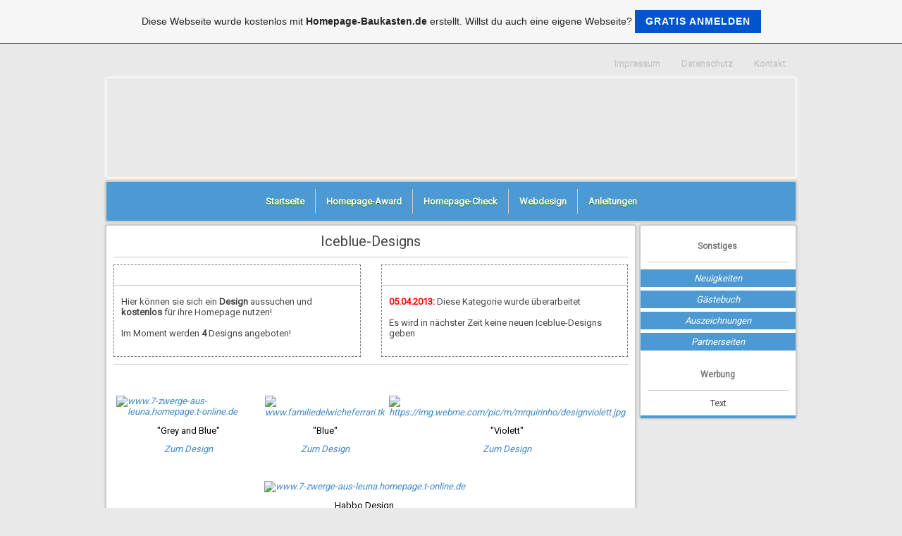

--- FILE ---
content_type: text/html; charset=iso-8859-15
request_url: https://turbopage.de.tl/Iceblue.htm
body_size: 6216
content:
<!DOCTYPE html PUBLIC "-//W3C//DTD XHTML 1.0 Transitional//EN" "http://www.w3.org/TR/xhtml1/DTD/xhtml1-transitional.dtd">
<html xmlns="http://www.w3.org/1999/xhtml" xml:lang="de" lang="de">
	<head>
        <style type="text/css">
            <!--
                #webme_sky_ad {
                    position: absolute;
                    right: 5px;
                    top: 0px;
                    z-index: 1000000000000000000; 
                }
            //-->
        </style>    
		<meta http-equiv="Content-Type" content="text/html; charset=iso-8859-15" />
		        <script type="text/javascript">
        var dateTimeOffset = new Date().getTimezoneOffset();
        
        function getElementsByClassNameLocalTimeWrapper() {
            return document.getElementsByClassName("localtime");
        }
        
        (function () {
            var onload = function () {
                var elementArray = new Array();
                
                if (document.getElementsByClassName) {
                    elementArray = getElementsByClassNameLocalTimeWrapper();
                } else {
                    var re = new RegExp('(^| )localtime( |$)');
                    var els = document.getElementsByTagName("*");
                    for (var i=0,j=els.length; i<j; i++) {
                        if (re.test(els[i].className))
                            elementArray.push(els[i]);
                    }
                }
                
                for (var i = 0; i < elementArray.length; i++) {    
                    var timeLocal = new Date(parseInt(elementArray[i].getAttribute("data-timestamp")));
                    var hour = timeLocal.getHours();
                    var ap = "am";
                    if (hour > 11) {
                        ap = "pm";
                    }
                    else if (hour > 12) {
                        hour = hour - 12;
                    }
                    
                    var string = elementArray[i].getAttribute("data-template");
                    string = string.replace("[Y]", timeLocal.getFullYear());
                    string = string.replace("[m]", ('0' + (timeLocal.getMonth() + 1)).slice(-2));
                    string = string.replace("[d]", ('0' + timeLocal.getDate()).slice(-2));
                    string = string.replace("[H]", ('0' + timeLocal.getHours()).slice(-2));
                    string = string.replace("[g]", ('0' + hour).slice(-2));
                    string = string.replace("[i]", ('0' + timeLocal.getMinutes()).slice(-2));
                    string = string.replace("[s]", ('0' + timeLocal.getSeconds()).slice(-2));
                    string = string.replace("[a]", ap);
                    elementArray[i].childNodes[0].nodeValue = string;
                }
            };
            
            if (window.addEventListener)
                window.addEventListener("DOMContentLoaded", onload);
            else if (window.attachEvent)
                window.attachEvent("onload", onload);
        })();
        </script><link rel="canonical" href="https://turbopage.de.tl/Iceblue.htm" />
<link rel="icon" href="https://img.webme.com/pic/t/turbopage/favicon.ico" type="image/x-icon">
<link rel="shortcut icon" type="image/x-icon" href="https://img.webme.com/pic/t/turbopage/favicon.ico" />
<link type="image/x-icon" href="https://img.webme.com/pic/t/turbopage/favicon.ico" />
<link href="https://wtheme.webme.com/img/main/ios_icons/apple-touch-icon.png" rel="apple-touch-icon" />
<link href="https://wtheme.webme.com/img/main/ios_icons/apple-touch-icon-76x76.png" rel="apple-touch-icon" sizes="76x76" />
<link href="https://wtheme.webme.com/img/main/ios_icons/apple-touch-icon-120x120.png" rel="apple-touch-icon" sizes="120x120" />
<link href="https://wtheme.webme.com/img/main/ios_icons/apple-touch-icon-152x152.png" rel="apple-touch-icon" sizes="152x152" />
<meta name="description" content="Turbopage- Award,Check und Homepagehilfe! Auf meiner privaten Internetseite findest du einen Homepageaward,einen Homepagecheck,Homepagedesigns und viele Tutorials f&#252;r den Webmasterbereich.
Besuchen lohnt sich auf jeden Fall!" />
<meta name="keywords" content="Turbo,Page,Turbopage,Templates,Award,Homepageaward,Check,Homepagecheck,Webdesign,Tutorials,Grafiken,Turbopageaward,Homepage,Bauaksten,Homepage Baukasten,HpBk,Homepage-Baukasten,Designs,Awardseite,Hilfeseite,Checkseite,mrquirinho,css,html,umcoden,umcoding,werbung" />
<meta name="author" content="Josh Quirin" />
<meta name="robots" content="index,follow" />
<meta property="og:title" content="Turbopage|net - Iceblue" />
<meta property="og:image" content="https://theme.webme.com/designs/css-only/screen.jpg" />
<script>
    function WebmeLoadAdsScript() {

    }
</script><script>
    document.addEventListener('DOMContentLoaded', function() {
        WebmeLoadAdsScript();
        window.dispatchEvent(new Event('CookieScriptNone'));
    });
</script>		<title>Turbopage|net - Iceblue</title>
				<style type="text/css">
			<!--
						/* */

/* Baukasten Anpassungen */
#extraDiv1, #extraDiv2, #extraDiv3, 
#extraDiv4, #extraDiv5, #extraDiv6,
#pre_content, #nav_heading, #nav, div.header, 
h1#title, h2#title span {
	display: none;
}
table[height="102"] {
	margin: 0 auto;
	box-shadow: 0 0 5px #000;
}

tr, td, table {
        border-top: 1px solid transparent;
        border-bottom: 1px solid transparent;
        border-left: 1px solid transparent;
        border-right: 1px solid transparent;
}
#webme_footer_textlink_dont_hide {
	display: block;
	width: 980px;
	margin: 8px auto 0;
	color: #aaa;
	text-align: center;
	text-shadow: 0 1px 0 #c9c9c9;
	background: transparent;
}

div#webme_sky_ad {
	width: 160px;
	position: absolute;
	top: 158px;
	left: 50%;
	right: 0;
	margin-left: 500px;
	box-shadow: 0 0 5px #000;
}

/* Eigenes CSS */
body {
	background: #e9e9e9;
        font-family: 'Roboto', sans-serif;
	font-size: 13px;
	overflow-y: scroll;
        color: #454545;
        background-attachment: fixed;
}

a {
	text-decoration: none;
}
a:hover {
	text-decoration: underline;
}
p {
	margin: 0;
	padding: 5px 0;
}
hr {
	height: 1px;
	margin: 10px 0;
	padding: 0;
	border: 0;
	outline: 0;
	background: #cacaca;
}
h1, h2, h3, h4 {
	margin: 0;
	padding: 0;
}
h1 {
	color: #fff;
	font-size: 16px;
}
h3 {
	color: #777;
	margin: 0 0 10px;
	padding: 12px 10px 15px 8px;
	font-size: 12px;
	border-bottom: 1px solid #cacaca;
}

.clear {
	clear: both;
}

#wrapper {
	width: 980px;
	margin: 0 auto;
}

#topbar {
	width: 980px;
	text-shadow: 0 1px 0 #c9c9c9;
}
#topbar ul {
	list-style: none;
	float: right;
}
#topbar li {
	float: left;
	margin: 0 15px;
}
#topbar a:link, #topbar a:visited, #topbar a:hover {
	color: #c9c9c9;
}

#headeri {
	border-radius: 3px;
	width: 958px;
	height: 120px;
	margin-bottom: 5px;
	padding: 10px;
	color: #333;
	border: 1px solid #CCCCCC;
	background: url('https://img.webme.com/pic/t/turbopage/header_neutral.png') repeat-x;
        box-shadow: 0px 0px 3px 1px #bdbdbd;
}

#navi {
	width: 958px;
	margin-bottom: 5px;
	padding: 10px;
	font-weight: bold;
	color: #333;
	text-shadow: 0 1px 0 #006600;
	border: 1px solid #CCCCCC;
	border-radius: 3px;
	background: #4d99d3 repeat-x;
        box-shadow: 0px 0px 3px 1px #bdbdbd;
}

#navi a {
	color: #fff;
	text-decoration: none;
}
#navi ul {
	position: relative;
	margin: 0;
	padding: 0;
	right: 50%;
	list-style: none;
	float: right;
}
#navi ul li {
	position: relative;
	margin: 0;
	padding: 5px;
	left: 50%;
	float: left;
	border-right: 1px solid #ccc;
	background: #4d99d3 repeat-x;
}
#navi ul li:last-child {
	border: 0;
}
#navi ul li a {
	display: block;
	margin: 0;
	padding: 5px 10px;
}
#navi ul li:hover {
        background: #2d6a99;
        transition: 0.5s;
        border-radius: 3px;
}
#navi ul ul {
	display: none;
	position: absolute;
	width: 150px;
	top: 35px;
	left: 0;
	right: auto;
	float: left;
}
#navi ul ul li {
	width: 100%;
	padding: 0;
	text-align: center;
        margin: 1px;
	left: auto;
	clear: left;
	float: left;
        border-radius: 3px;
        border: 1px solid #CCCCCC;
}
#navi ul li:hover ul li a,
#navi ul ul li a {
	width: 140px;
	line-height: 24px;
	padding: 5px;
	float: left;
        border-radius: 3px;
}
#navi ul ul li a:hover,
#navi ul li:hover ul li a:hover {
	float: left;
        background: #2d6a99;
        transition: 0.5s;
        border-radius: 3px;
}
#navi ul li:hover ul {
	display: block;
}


#leftcolumn a:link, #leftcolumn a:visited, #rightcolumn a:link #rightcolumn a:visited {
	color:#3f89c8;
	font-style: italic;
	padding-bottom: 1px;
}
#leftcolumn a:hover, #rightcolumn a:hover {
	color: #97d0fb;
	padding-bottom: 1px;
	text-decoration: none;
}
#leftcolumn, #rightcolumn {
	border-radius: 3px;
	padding: 10px;
	margin-bottom: 5px;
	border: 1px solid #CCCCCC;
	border-bottom: 4px solid #4d99d3;
        border-left: 1px solid #CCCCCC;
        border-top: 1px solid #CCCCCC;
        border-right: 1px solid #CCCCCC;
	background: #fff;
        box-shadow: 0px 0px 3px 1px #bdbdbd;
}
#leftcolumn {
	width: 730px;
	margin-right: 5px;
	float: left;
}
#rightcolumn {
	width: 200px;
	text-align: center;
	float: right;
}
#rightcolumn ul {
	list-style: none;
	margin: 0 -10px;
	padding: 0;
}
#rightcolumn ul li {
	margin-bottom: 5px;
	background: #4d99d3 repeat-x;
}
#rightcolumn ul li:last-child {
	margin: 0;
}
#rightcolumn ul li:hover {
	background: #2d6a99;
}
#rightcolumn ul li a, #rightcolumn ul li a:hover {
	display: block;
	padding: 5px 0;
	font-style: italic;
	text-decoration: none;
	color: #fff;
}

#footertop a:link, #footertop a:visited, #footer a:link, #footer a:visited {
	color: #fff;
	font-style: italic;
	padding-bottom: 1px;
}
#footertop a:hover, #footer a:hover {
	color: #97d0db;
	padding-bottom: 1px;
	text-decoration: none;
}
#footertop, #footer {
	border-radius: 3px;
	width: 958px;
	padding: 10px;
	color: #fff;
	border: 1px solid #CCCCCC;
        box-shadow: 0px 0px 3px 1px #bdbdbd;
}
#footertop {
	margin-bottom: 5px;
	text-align: center;
	background: #4d99d3 repeat-x;
}
#footertop img {
	background: #fff;
	margin: 0 5px;
	padding: 10px;
	box-shadow: 0 0 10px #aaa;
	-moz-animation: box1 30s linear infinite;
	-webkit-animation: box1 30s linear infinite;
}
#footer {
	background: #4d99d3 repeat-x;
}
#footerleft, #footerright {
	width: 478px;
}
#footerleft {
	float: left;
}
#footerright {
	text-align: right;
	float: right;
}

a:hover {
         text-decoration: none;
}			//-->
		</style>
			</head>
	<body id="hpb_cssonly">
		<div id="wrapper">
	
		<div id="topbar">
			<ul>
				<li><a href="#">Impressum</a></li>
				<li><a href="#">Datenschutz</a></li>
                                <li><a href="#">Kontakt</a></li>
			</ul>
		</div>
		<div class="clear"></div>
		
		<div id="headeri"></div>
		
		<div id="navi">
			<ul>
				<li><a href="/startseite.htm">Startseite</a></li>
				<li><a href="#">Homepage-Award</a>
					<ul>
						<li><a href="#">Anmelden</a></li>
						<li><a href="#">Preise</a></li>
						<li><a href="#">Teilnehmer</a></li>
						<li><a href="#">Hall of Fame</a></li>
						<li><a href="#">Abstimmen</a></li>
					</ul>
				</li>
				<li><a href="#">Homepage-Check</a>
					<ul>
						<li><a href="#">Anmelden</a></li>
						<li><a href="#">Warteliste</a></li>
						<li><a href="#">Gecheckte Seiten</a></li>
					</ul>
				</li>
				<li><a href="Designs.htm">Webdesign</a>
					<ul>
						<li><a href="#">CSS-Designs</a></li>
						<li><a href="#">IceBlue-Designs</a></li>
					</ul>
				</li>
				<li><a href="Tutorials.htm">Anleitungen</a>
					<ul>
						<li><a href="Tutorials.htm">Anleitungen</a></li>
						<li><a href="#">Video-Anleitungen</a></li>
					</ul>
				</li>
			</ul>
			<div class="clear"></div>
		</div>
		<div class="clear"></div>
		
		<div id="leftcolumn">		<div id="container">
			<div id="header_container">
				<div id="pre_header"></div>
				<div class="header"><h1 id="header"><span>Turbopage|net</span></h1></div>
				<div id="post_header"></div>
			</div>
			<div id="nav_container">
			<h2 id="nav_heading"><span></span></h2>
				<ul id="nav">
<li class="nav_element" id="nav_Startseite">
<a href="/Startseite.htm" class="menu"><b>Startseite</b></a></li>
<li class="nav_element" id="nav_1SchrittAnmelden">
<a href="/1-.-Schritt_Anmelden.htm" class="menu">1.Schritt-Anmelden</a></li>
<li class="nav_element" id="nav_1SchrittCheckanmeldung">
<a href="/1-.-Schritt-Checkanmeldung.htm" class="menu">1.Schritt Checkanmeldung</a></li>
<li class="nav_element" id="nav_Designs">
<a href="/Designs.htm" class="menu">Designs</a></li>
<li class="nav_element subpage" id="nav_CSS">
<a href="/CSS.htm" class="menu">CSS</a></li>
<li class="nav_element checked_menu subpage" id="nav_Iceblue">
<a href="/Iceblue.htm" class="menu">Iceblue</a></li>
<li class="nav_element subpage" id="nav_Neustedesigns">
<a href="/Neustedesigns.htm" class="menu">Neustedesigns</a></li>
<li class="nav_element subpage" id="nav_Dapple">
<a href="/Dapple.htm" class="menu">Dapple</a></li>
<li class="nav_element subpage" id="nav_GreyandBlue">
<a href="/Grey-and-Blue.htm" class="menu">Grey and Blue</a></li>
<li class="nav_element subpage" id="nav_Habbo">
<a href="/Habbo.htm" class="menu">Habbo</a></li>
<li class="nav_element subpage" id="nav_Blue">
<a href="/Blue.htm" class="menu">Blue</a></li>
<li class="nav_element subpage" id="nav_Habbodesign">
<a href="/Habbodesign.htm" class="menu">Habbodesign</a></li>
<li class="nav_element subpage" id="nav_Violett">
<a href="/Violett.htm" class="menu">Violett</a></li>
<li class="nav_element subpage" id="nav_Simplezone">
<a href="/Simplezone.htm" class="menu">Simplezone</a></li>
<li class="nav_element subpage" id="nav_Grandmini">
<a href="/Grandmini.htm" class="menu">Grandmini</a></li>
<li class="nav_element subpage" id="nav_Orangebar">
<a href="/Orangebar.htm" class="menu">Orangebar</a></li>
<li class="nav_element subpage" id="nav_WoodenBlock">
<a href="/WoodenBlock.htm" class="menu">WoodenBlock</a></li>
<li class="nav_element subpage" id="nav_Coolwater">
<a href="/Coolwater.htm" class="menu">Coolwater</a></li>
<li class="nav_element subpage" id="nav_blueled">
<a href="/blueled.htm" class="menu">blueled</a></li>
<li class="nav_element subpage" id="nav_Expressivestars">
<a href="/Expressivestars.htm" class="menu">Expressivestars</a></li>
<li class="nav_element subpage" id="nav_RedHive">
<a href="/Red-Hive.htm" class="menu">Red Hive</a></li>
<li class="nav_element subpage" id="nav_Hector">
<a href="/Hector.htm" class="menu">Hector</a></li>
<li class="nav_element subpage" id="nav_WebVision">
<a href="/WebVision.htm" class="menu">WebVision</a></li>
<li class="nav_element subpage" id="nav_Realistic">
<a href="/Realistic.htm" class="menu">Realistic</a></li>
<li class="nav_element subpage" id="nav_YellowStone">
<a href="/YellowStone.htm" class="menu">YellowStone</a></li>
<li class="nav_element subpage" id="nav_Curve">
<a href="/Curve.htm" class="menu">Curve</a></li>
<li class="nav_element subpage" id="nav_BrainMix">
<a href="/BrainMix.htm" class="menu">BrainMix</a></li>
<li class="nav_element subpage" id="nav_WorldGroup">
<a href="/World-Group.htm" class="menu">World Group</a></li>
<li class="nav_element subpage" id="nav_Proper">
<a href="/Proper.htm" class="menu">Proper</a></li>
<li class="nav_element subpage" id="nav_PaperPad">
<a href="/PaperPad.htm" class="menu">PaperPad</a></li>
<li class="nav_element subpage" id="nav_TopWorks">
<a href="/TopWorks.htm" class="menu">TopWorks</a></li>
<li class="nav_element subpage" id="nav_Menindark">
<a href="/Menindark.htm" class="menu">Menindark</a></li>
<li class="nav_element subpage" id="nav_Leeyo">
<a href="/Leeyo.htm" class="menu">Leeyo</a></li>
<li class="nav_element subpage" id="nav_Xerodeo">
<a href="/Xerodeo.htm" class="menu">Xerodeo</a></li>
<li class="nav_element subpage" id="nav_Zayo">
<a href="/Zayo.htm" class="menu">Zayo</a></li>
<li class="nav_element" id="nav_Tutorials2">
<a href="/Tutorials2.htm" class="menu">Tutorials2</a></li>
<li class="nav_element" id="nav_Ergebnisse">
<a href="/Ergebnisse.htm" class="menu">Ergebnisse</a></li>
<li class="nav_element" id="nav_Forum">
<a href="/Forum/index.htm" class="menu">Forum</a></li>
<li class="nav_element" id="nav_Community">
<a href="/Community.htm" class="menu">Community</a></li>
<li class="nav_element" id="nav_Team">
<a href="/Team.htm" class="menu">Team</a></li>
<li class="nav_element" id="nav_Topliste">
<a href="/Topliste.htm" class="menu">Topliste</a></li>
<li class="nav_element" id="nav_Umfrage">
<a href="/Umfrage.htm" class="menu">Umfrage</a></li>
				</ul>
			</div>
			<div id="content_container">
				<div id="pre_content"></div>
				<div id="content">
					<h2 id="title"><span>Iceblue</span></h2>
					<div style="text-align: center;"><style type="text/css"> 
#headeri {
	width: 958px;
	height: 120px;
	margin-bottom: 5px;
	padding: 10px;
	color: #333;
	border: 1px solid #fff;
	box-shadow: 0 0 5px #fff;
	background: url('https://img.webme.com/pic/t/turbopage/headerdesignsmai.png') repeat-x;
} 
/* Linkes DIV */
.left {
width: 45%;
min-height: 100px;
float: left;
padding: 10px;
overflow: hidden;
border: 1px dashed #777777; }

.right {
width: 45%;
min-height: 100px;
float: right;
padding: 10px;
overflow: hidden;
border: 1px dashed #777777; }

.left h3, .right h3 {
padding: 5px 0px 5px 10px;
margin: -10px -10px 15px -10px;
background-color: #343434;
background : url('https://img.webme.com/pic/t/turbopage/balkenbox.png');
color: #FFFFFF;
font-size: 15px; } </style><span class="postbody"><span class="postbody"><span style="font-size: 20px; line-height: normal">Iceblue-Design</span></span></span><span class="postbody"><span class="postbody"><span style="font-size: 20px; line-height: normal">s</span></span></span></div>
<hr />
<div class="left">
<h3 style="text-align: center;">Info</h3>
Hier k&ouml;nnen sie sich ein <strong>Design </strong>aussuchen und <strong>kostenlos</strong> f&uuml;r ihre Homepage nutzen! <br />
<br />
Im Moment werden <strong>4</strong> Designs angeboten!<br />
&nbsp;</div>
<div class="right">
<h3 style="text-align: center;">Updates</h3>
<strong><span style="color: rgb(255, 0, 0);">05.04.2013:</span></strong> Diese Kategorie wurde &uuml;berarbeitet<br />
<br />
Es wird in n&auml;chster Zeit keine neuen Iceblue-Designs geben<br />
&nbsp;</div>
<br style="clear:both;" />
<center><hr />
<br />
<br />
<table style="margin:0 auto; border:0;">
    <tbody>
        <tr>
            <td><a href="http://turbopage.de.tl/Grey-and-Blue.htm"><img class="transparenz" style="height:150px; width:200px;" alt="www.7-zwerge-aus-leuna.homepage.t-online.de" src="https://img.webme.com/pic/m/mrquirinho/designzweiice.jpg" /></a></td>
            <td style="text-align: center;"><a href="http://turbopage.de.tl/Blue.htm"><img class="transparenz" style="height:150px; width:200px;" alt="www.familiedelwicheferrari.tk" src="https://img.webme.com/pic/m/mrquirinho/designblue.jpg" /></a></td>
            <td style="text-align: right;"><a href="http://turbopage.de.tl/Violett.htm"><img class="transparenz" style="height:150px; width:200px;" alt="https://img.webme.com/pic/m/mrquirinho/designviolett.jpg" src="https://img.webme.com/pic/m/mrquirinho/designviolett.jpg" /></a></td>
        </tr>
        <tr>
            <td>
            <p style="text-align: center;"><span style="color: rgb(0, 0, 0);">&quot;Grey and Blue&quot;</span></p>
            </td>
            <td>
            <p style="text-align: center;"><span style="color: rgb(0, 0, 0);">&quot;Blue&quot;</span></p>
            </td>
            <td>
            <p style="text-align: center;"><span style="color: rgb(0, 0, 0);">&quot;Violett&quot;<br />
            </span></p>
            </td>
        </tr>
        <tr>
            <td style="text-align: center;"><a href="http://turbopage.de.tl/Grey-and-Blue.htm">Zum Design</a></td>
            <td style="text-align: center;"><a href="http://turbopage.de.tl/Blue.htm">Zum Design</a></td>
            <td style="text-align: center;"><a href="http://turbopage.de.tl/Violett.htm">Zum Design</a></td>
        </tr>
    </tbody>
</table>
<br />
<br />
<table style="margin:0 auto; border:0;">
    <tbody>
        <tr>
            <td><a href="http://turbopage.de.tl/habbo.htm"><img class="transparenz" style="height:150px; width:200px;" alt="www.7-zwerge-aus-leuna.homepage.t-online.de" src="https://img.webme.com/pic/m/mrquirinho/designfuenf.jpg" /></a></td>
            <td style="text-align: center;">&nbsp;</td>
            <td style="text-align: right;">&nbsp;</td>
        </tr>
        <tr>
            <td>
            <p style="text-align: center;"><span style="color: rgb(0, 0, 0);">Habbo Design</span></p>
            </td>
        </tr>
        <tr>
            <td style="text-align: center;"><a href="http://turbopage.de.tl/habbo.htm">Zum Design</a></td>
        </tr>
    </tbody>
</table>
</center><br />				</div>
				<div id="counter"><span></span></div>
				<div id="post_content"></div>
				<div id="below_content"><link href='https://fonts.googleapis.com/css?family=Roboto' rel='stylesheet' type='text/css'></div>				<div id="sidebar_container">
					<h2 id="sidebar_heading"><span></span></h2>
					<div id="sidebar_content"></div>
				</div>
			</div>
		</div>
		</div>
		
		<div id="rightcolumn">
			<h3>Sonstiges</h3>
			<ul>
				<li><a href="#">Neuigkeiten</a></li>
				<li><a href="#">G&#228;stebuch</a></li>
				<li><a href="#">Auszeichnungen</a></li>
				<li><a href="#">Partnerseiten</a></li>
			</ul>
			<br />
			<h3>Werbung</h3>
			Text
		</div>
		<div class="clear"></div>
		
		<div id="footertop">
			<table style="margin:0 auto; border:0;">
			<tr>
				<td><a href="http://www.janinauhse-fanpage.de.tl/"><img src="https://img.webme.com/pic/t/turbopage/2012-12-31_144812.png" alt="janinauhse-fanpage.de.tl" style="height:150px; width:200px;" /></a></td>
				<td><a href="http://www.zerfall-subkultur-rost.de.tl/"><img src="https://img.webme.com/pic/t/turbopage/2013-01-31_200209.png" alt="zerfall-subkultur-rost.de.tl" style="height:150px; width:200px;" /></a></td>
				<td><a href="http://www.geldregen-cash.de.tl/"><img src="https://img.webme.com/pic/t/turbopage/geldregenscreen.png" alt="geldregen-cash.de.tl" style="height:150px; width:200px;" /></a></td>
			</tr>
			<tr>
				<td><h1>1. Platz</h1></td>
				<td><h1>2. Platz</h1></td>
				<td><h1>3. Platz</h1></td>
			</tr>
			<tr>
				<td><a href="http://www.janinauhse-fanpage.de.tl/">www.janinauhse-fanpage.de.tl</a></td>
				<td><a href="www.zerfall-subkultur-rost.de.tl/">www.zerfall-subkultur-rost.de.tl</a></td>
				<td><a href="http://www.geldregen-cash.de.tl/">www.geldregen-cash.de.tl</a></td>
			</tr>
			</table>
		</div>
		
		<div id="footer">
			<div id="footerleft">
				&copy; 2022 by <a href="http://www.turbopage.de.tl/">Turbopage</a>
			</div>
			<div id="footerright">
				Designed by <a href="http://www.dennis14e.de/">Dennis14e</a>
			</div>
			<div class="clear"></div>
		</div>
		
	</div>				<a id="selfpromotionOverlay" href="https://www.homepage-baukasten.de/?c=4000&amp;utm_source=selfpromotion&amp;utm_campaign=overlay&amp;utm_medium=footer" target="_blank" rel="nofollow">
    Diese Webseite wurde kostenlos mit <b>Homepage-Baukasten.de</b> erstellt. Willst du auch eine eigene Webseite?

    <div class="btn btn-1">Gratis anmelden</div>

</a>
<style>
    body {
        padding-top: 124px;
    }
    #forFixedElement {
        top: 124px;
    }
    @media (min-width: 365px) {
        body {
            padding-top: 103px;
        }
        #forFixedElement {
            top: 103px;
        }
    }
    @media (min-width: 513px) {
        body {
            padding-top: 82px;
        }
        #forFixedElement {
            top: 82px;
        }
    }
    @media (min-width: 936px) {
        body {
            padding-top: 61px;
        }
        #forFixedElement {
            top: 61px;
        }
    }

    /* General button style */
    #selfpromotionOverlay .btn {
        border: none;
        font-size: inherit;
        color: inherit;
        background: none;
        cursor: pointer;
        padding: 6px 15px;
        display: inline-block;
        text-transform: uppercase;
        letter-spacing: 1px;
        font-weight: 700;
        outline: none;
        position: relative;
        -webkit-transition: all 0.3s;
        -moz-transition: all 0.3s;
        transition: all 0.3s;
        margin: 0px;
    }

    /* Button 1 */
    #selfpromotionOverlay .btn-1, #selfpromotionOverlay .btn-1:visited {
        background: rgb(0, 85, 204);
        color: #fff;
    }

    #selfpromotionOverlay .btn-1:hover {
        background: #2980b9;
    }

    #selfpromotionOverlay .btn-1:active {
        background: #2980b9;
        top: 2px;
    }

    #selfpromotionOverlay {
        font: 400 12px/1.8 "Open Sans", Verdana, sans-serif;
        text-align: center;
        opacity: 1;
        transition: opacity 1s ease;
        position: fixed;
        overflow: hidden;
        box-sizing: border-box;
        font-size: 14px;
        text-decoration: none;
        line-height: 1.5em;
        flex-wrap: nowrap;
        z-index: 5000;
        padding: 14px;
        width: 100%;
        left: 0;
        right: 0;
        top: 0;
        color: rgb(35,35,35);
        background-color: rgb(246,246,246);
        border-bottom: 1px solid #5a5a5a;
    }

    #selfpromotionOverlay:hover {
        background: white;
        text-decoration: none;
    }
</style>		<div id="extraDiv1"><span></span></div>
		<div id="extraDiv2"><span></span></div>
		<div id="extraDiv3"><span></span></div>
		<div id="extraDiv4"><span></span></div>
		<div id="extraDiv5"><span></span></div>
		<div id="extraDiv6"><span></span></div>
	</body>
</html>
